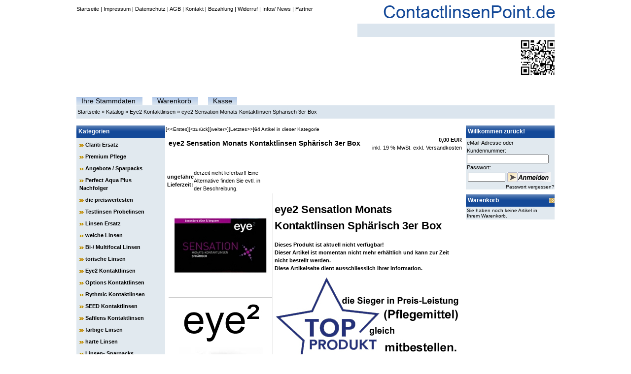

--- FILE ---
content_type: text/html
request_url: https://www.contactlinsenpoint.de/product_info.php?info=p744_eye2-Sensation-Monats-Kontaktlinsen-Sphaerisch-3er-Box.html
body_size: 7319
content:

<!DOCTYPE html PUBLIC "-//W3C//DTD XHTML 1.0 Transitional//EN" "http://www.w3.org/TR/xhtml1/DTD/xhtml1-transitional.dtd">
<html dir="ltr" lang="de">

<head>
<meta http-equiv="Content-Type" content="text/html; charset=iso-8859-15" /> 
<meta http-equiv="Content-Style-Type" content="text/css" /><link rel="shortcut icon" href="../images/favicon.ico" type="image/x-icon">

<!--
	This OnlineStore is brought to you by XT-Commerce, Community made shopping
	XTC is a free open source e-Commerce System
	created by Mario Zanier & Guido Winger and licensed under GNU/GPL.
	Information and contribution at http://www.xt-commerce.com
-->
<meta name="generator" content="(c) by xt:Commerce v3.0.4 SP2.1 , http://www.xt-commerce.com" />
<meta name="robots" content="index, follow" />
<meta name="language" content="de" />
<meta name="author" content="contactlinsenpoint.de" />
<meta name="publisher" content="Andreas Ruhnau" />
<meta name="company" content="Contactlinsenpoint.de" />
<meta name="page-topic" content="Eye2, Options, Optimedics und viele weitere Kontaktlinsen" />
<meta name="reply-to" content="xx@xx.com" />
<meta name="distribution" content="global" />
<meta name="revisit-after" content="15 days" />
	
<title> eye2 Sensation Monats Kontaktlinsen Sphärisch 3er Box - preiswert kaufen auf Contactlinsenpoint.de</title>
<meta name="description" content="" />
<meta name="keywords" content="" />
<meta http-equiv="imagetoolbar" content="false" />
	<base href="https://www.contactlinsenpoint.de/" />
<link rel="stylesheet" type="text/css" href="templates/contactlinsenpoint/stylesheet.css" />
  

<style type="text/css">
#mobileBox {
  text-align: center; 
  font-size: 30px; 
  color: #fff; 
  background: #000; 
  padding: 20px; 
  line-height: 46px;
}

#mobileBox a {
  text-decoration: underline;
  color: #fff;
}
</style>

<script type="text/javascript">
  var redirectOnStart = true; //<- Auf 'true' stellen, wenn direkt weitergeleitete werden soll
  
  var redirectURL = "/product_info.php?info=p744_eye2-Sensation-Monats-Kontaktlinsen-Sphaerisch-3er-Box.html&tpl=mobile";
  
  function createMobileDiv() { 
    var first = document.body.children[0];
    var beforeEle = document.createElement("div");
    var attribute = document.createAttribute("id");
    beforeEle.innerHTML = "Unseren Shop gibt es auch optimiert für Smartphones.<br /><a href=\""+redirectURL+"\">Hier klicken für die optimierte Darstellung.</a>";
    attribute.nodeValue = "mobileBox";
    beforeEle.setAttributeNode(attribute);
    document.body.insertBefore(beforeEle, first);
  }
  
  function checkMobile() { 
    if(/(android|bb\d+|meego).+mobile|avantgo|bada\/|blackberry|blazer|compal|elaine|fennec|hiptop|iemobile|ip(hone|od|ad)|iris|kindle|lge |maemo|midp|mmp|netfront|opera m(ob|in)i|palm( os)?|phone|p(ixi|re)\/|plucker|pocket|psp|series(4|6)0|symbian|treo|up\.(browser|link)|vodafone|wap|windows (ce|phone)|xda|xiino/i.test(navigator.userAgent||navigator.vendor||window.opera)){
      return true;
    }
    else {
      return false;
    }
  }
  
  if (checkMobile()) {
    
    if (redirectOnStart) { window.location=redirectURL; }    
    window.onload = createMobileDiv;
  }
    
</script><script type="text/javascript"><!--
var selected;
var submitter = null;

function submitFunction() {
    submitter = 1;
}
function popupWindow(url) {
  window.open(url,'popupWindow','toolbar=no,location=no,directories=no,status=no,menubar=no,scrollbars=yes,resizable=yes,copyhistory=no,width=100,height=100,screenX=150,screenY=150,top=150,left=150')
}  

function selectRowEffect(object, buttonSelect) {
  if (!selected) {
    if (document.getElementById) {
      selected = document.getElementById('defaultSelected');
    } else {
      selected = document.all['defaultSelected'];
    }
  }

  if (selected) selected.className = 'moduleRow';
  object.className = 'moduleRowSelected';
  selected = object;

// one button is not an array
  if (document.getElementById('payment'[0])) {
    document.getElementById('payment'[buttonSelect]).checked=true;
  } else {
    //document.getElementById('payment'[selected]).checked=true;
  }
}

function rowOverEffect(object) {
  if (object.className == 'moduleRow') object.className = 'moduleRowOver';
}

function rowOutEffect(object) {
  if (object.className == 'moduleRowOver') object.className = 'moduleRow';
}

function popupImageWindow(url) {
  window.open(url,'popupImageWindow','toolbar=no,location=no,directories=no,status=no,menubar=no,scrollbars=no,resizable=yes,copyhistory=no,width=100,height=100,screenX=150,screenY=150,top=150,left=150')
}
//--></script>
<script type="text/javascript"><!--
/*----------------------------Suggest Code-------------------------*/
/*
	This is the JavaScript file for the osCommerce AJAX Search Suggest

	You may use this code in your own projects as long as this 
	copyright is left	in place.  All code is provided AS-IS.
	This code is distributed in the hope that it will be useful,
 	but WITHOUT ANY WARRANTY; without even the implied warranty of
 	MERCHANTABILITY or FITNESS FOR A PARTICULAR PURPOSE.
	
	For the rest of this code visit http://www.osCommerce-SSL.com
	
	For a complete detailed tutorial on how this code works visit:
	http://www.dynamicajax.com/fr/AJAX_Suggest_Tutorial-271_290_312.html
	
	For more AJAX code and tutorials visit http://www.DynamicAJAX.com
	
	Copyright 2006 Ryan Smith / 345 Technical / 345 Group.	
	
	Auf XT-Commerce portiert von TechWay (Steffen Decker) mit Unterstützung von Purecut (aus dem ecombase.de Forum)
	Copyright 2006 @ TechWay, Steffen Decker
*/
//Gets the browser specific XmlHttpRequest Object
function getXmlHttpRequestObject() {
	if (window.XMLHttpRequest) {
		return new XMLHttpRequest();
	} else if(window.ActiveXObject) {
		return new ActiveXObject("Microsoft.XMLHTTP");
	} else {
		alert("Your Browser Sucks!\nIt's about time to upgrade don't you think?");
	}
}

//Our XmlHttpRequest object to get the auto suggest
var searchReq = getXmlHttpRequestObject();

//Called from keyup on the search textbox.
//Starts the AJAX request.
function searchSuggest() {
	if (searchReq.readyState == 4 || searchReq.readyState == 0) {
		var str = escape(document.getElementById('txtSearch').value);
		searchReq.open("GET", 'searchSuggest.php?search=' + str, true);
		searchReq.onreadystatechange = handleSearchSuggest; 
		searchReq.send(null);
	}		
}

//Called when the AJAX response is returned.
function handleSearchSuggest() {
	if (searchReq.readyState == 4) {
		var ss = document.getElementById('search_suggest')
		ss.innerHTML = '';
		var str = searchReq.responseText.split("\n");
		for(i=0; i < str.length - 1; i++) {
			//Build our element string.  This is cleaner using the DOM, but
			//IE doesn't support dynamically added attributes.
			var suggest = '<div onmouseover="javascript:suggestOver(this);" ';
			suggest += 'onmouseout="javascript:suggestOut(this);" ';
			suggest += 'onclick="javascript:setSearch(this.innerHTML);" ';
			suggest += 'class="suggest_link">' + str[i] + '</div>';
			ss.innerHTML += suggest;
		}
		if (i==0) {
			ss.style.visibility  = "hidden";
		} else {
			ss.style.visibility  = "visible";
		}
		//Schließen link einfügen
		ss.innerHTML += '<p align="right"><a onmouseover="javascript:suggestOver(this);" onmouseout="javascript:suggestOut(this);" onClick="javascript:suggestClose(this);" class="suggest_link"><b>Fenster schließen</b></a></p>';
	}
}
// Close Function
function suggestClose (div_value) {
	document.getElementById('search_suggest').innerHTML = '';
	document.getElementById('search_suggest').style.visibility  = "hidden";
}

//Mouse over function
function suggestOver(div_value) {
	div_value.className = 'suggest_link_over';
}
//Mouse out function
function suggestOut(div_value) {
	div_value.className = 'suggest_link';
}
//Click function
function setSearch(value) {
	// HTML-TAGS entfernen
  	var newvalue = value.replace(/<.*?>/gi, '');
	//Kategorienamen entfernen (fängt mit &nbsp; an)
	var Suche =	newvalue.indexOf("&nbsp;");
	var produktname = newvalue.substring(0,Suche);
	document.getElementById('txtSearch').value = produktname;
	document.getElementById('search_suggest').innerHTML = '';
	document.getElementById('search_suggest').style.visibility  = "hidden";
	//zum Suchergebnis weiterleiten
	top.location.href = "advanced_search_result.php?keywords=" + produktname; 
}
/*-------------------------End Suggest Code--------------------------------*/	
//--></script>
</head>
<body>

<div id="frame">
<table width="970"  border="0" cellspacing="0" cellpadding="0">
  <tr>
    <td><table width="100%"  border="0" cellspacing="0" cellpadding="0">
      <tr>
        <td>
          <table width="100%"  border="0" cellspacing="0" cellpadding="0">
            <tr>
              <td heigh="100%" class="main" valign="top">
                <a href="shop_content.php/coID/5">Startseite</a>
                |
                <a href="shop_content.php/coID/4">Impressum</a>
                |
                <a href="shop_content.php/coID/2">Datenschutz</a>
                |
                <a href="shop_content.php/coID/3">AGB</a>
                |
                <a href="shop_content.php/coID/7">Kontakt</a>
                |
                <a href="shop_content.php/coID/10">Bezahlung</a>
			|
                <a href="shop_content.php/coID/9">Widerruf</a>
  |
                <a href="shop_content.php/coID/21">Infos/ News</a>
     |          
 <a href="shop_content.php/coID/22">Partner</a>
              </td>
              <td rowspan="2"><img src="templates/contactlinsenpoint/img/top_logo.gif" align="right" alt="preiswert kaufen auf Contactlinsenpoint.de" /></td>
            </tr>
            <tr>
              <td valign="bottom">
                <table width="100%"  border="0" cellspacing="0" cellpadding="0" class="topNavi">
                                    <td>
                    <a href="https://www.contactlinsenpoint.de/account.php">Ihre Stammdaten</a>
                  </td>
                  <td class="spacer"></td>
                                    <td>
                    <a href="https://www.contactlinsenpoint.de/shopping_cart.php">Warenkorb</a>
                  </td>
                  <td class="spacer"></td>
                  <td>
                    <a href="https://www.contactlinsenpoint.de/shopping_cart.php"><a href="https://www.contactlinsenpoint.de/checkout_shipping.php">Kasse</a>
                  </td>
                  <td class="spacer"></td>
                                    <td style="background:#fff" width="100%" height="22"></td>
                </table>
                
              </td>
            </tr>
          </table>
        </td>
      </tr>

      <tr>
        <td><table width="100%"  border="0" cellpadding="2" cellspacing="0">
          <tr>
            <td colspan="2" style="width:100%;height:23px;background:#dbe5ee;" class="main"><a href="https://www.contactlinsenpoint.de" class="headerNavigation">Startseite</a> &raquo; <a href="https://www.contactlinsenpoint.de/index.php" class="headerNavigation">Katalog</a> &raquo; <a href="https://www.contactlinsenpoint.de/index.php/cat/c79_Eye2-Kontaktlinsen.html" class="headerNavigation">Eye2 Kontaktlinsen</a> &raquo; <a href="https://www.contactlinsenpoint.de/product_info.php/info/p744_eye2-Sensation-Monats-Kontaktlinsen-Sphaerisch-3er-Box.html" class="headerNavigation">eye2 Sensation Monats Kontaktlinsen Sphärisch 3er Box</a></td>
          </tr>
          <tr>
            <td colspan="2" style="width:100%;height:10px;"></td>
          </tr>
        </table></td>
      </tr>

      <tr>
        <td><table width="100%"  border="0" cellpadding="0" cellspacing="0">
          <tr>
            <td class="navLeft" valign="top">
              <table width="180"  border="0" cellpadding="0" cellspacing="0">
                <tr>
                  <td>
<table width="100%" border="0" cellpadding="0" cellspacing="0">
  <tr>
    <td class="infoBoxHeading"><table width="100%"  border="0" cellpadding="0" cellspacing="0">
        <tr>
          <td class="infoBoxHeading">Kategorien </td>
          <td></td>
        </tr>
      </table></td>
  </tr>
  <tr>
    <td class="infoBox" align="left"><table width="95%"  border="0" cellpadding="2" cellspacing="0">
        <tr>
          <td class="boxText"><table width="100%"><tr><td class="moduleRow" onmouseover="rowOverEffect(this)" onmouseout="rowOutEffect(this)"><img src="templates/contactlinsenpoint/img/icon_arrow.jpg" alt="" />&nbsp;<b><a href="https://www.contactlinsenpoint.de/index.php/cat/c161_Clariti-Ersatz.html">Clariti Ersatz</a></b><br /></td></tr></table><table width="100%"><tr><td class="moduleRow" onmouseover="rowOverEffect(this)" onmouseout="rowOutEffect(this)"><img src="templates/contactlinsenpoint/img/icon_arrow.jpg" alt="" />&nbsp;<b><a href="https://www.contactlinsenpoint.de/index.php/cat/c125_Premium-Pflege.html">Premium Pflege</a></b><br /></td></tr></table><table width="100%"><tr><td class="moduleRow" onmouseover="rowOverEffect(this)" onmouseout="rowOutEffect(this)"><img src="templates/contactlinsenpoint/img/icon_arrow.jpg" alt="" />&nbsp;<b><a href="https://www.contactlinsenpoint.de/index.php/cat/c133_Angebote---Sparpacks.html">Angebote / Sparpacks</a></b><br /></td></tr></table><table width="100%"><tr><td class="moduleRow" onmouseover="rowOverEffect(this)" onmouseout="rowOutEffect(this)"><img src="templates/contactlinsenpoint/img/icon_arrow.jpg" alt="" />&nbsp;<b><a href="https://www.contactlinsenpoint.de/index.php/cat/c201_Perfect-Aqua-Plus-Nachfolger.html">Perfect Aqua Plus Nachfolger</a></b><br /></td></tr></table><table width="100%"><tr><td class="moduleRow" onmouseover="rowOverEffect(this)" onmouseout="rowOutEffect(this)"><img src="templates/contactlinsenpoint/img/icon_arrow.jpg" alt="" />&nbsp;<b><a href="https://www.contactlinsenpoint.de/index.php/cat/c65_die-preiswertesten.html">die preiswertesten</a></b><br /></td></tr></table><table width="100%"><tr><td class="moduleRow" onmouseover="rowOverEffect(this)" onmouseout="rowOutEffect(this)"><img src="templates/contactlinsenpoint/img/icon_arrow.jpg" alt="" />&nbsp;<b><a href="https://www.contactlinsenpoint.de/index.php/cat/c8_Testlinsen-Probelinsen.html">Testlinsen Probelinsen</a></b><br /></td></tr></table><table width="100%"><tr><td class="moduleRow" onmouseover="rowOverEffect(this)" onmouseout="rowOutEffect(this)"><img src="templates/contactlinsenpoint/img/icon_arrow.jpg" alt="" />&nbsp;<b><a href="https://www.contactlinsenpoint.de/index.php/cat/c129_Linsen-Ersatz.html">Linsen Ersatz</a></b><br /></td></tr></table><table width="100%"><tr><td class="moduleRow" onmouseover="rowOverEffect(this)" onmouseout="rowOutEffect(this)"><img src="templates/contactlinsenpoint/img/icon_arrow.jpg" alt="" />&nbsp;<b><a href="https://www.contactlinsenpoint.de/index.php/cat/c2_weiche-Linsen.html">weiche Linsen</a></b><br /></td></tr></table><table width="100%"><tr><td class="moduleRow" onmouseover="rowOverEffect(this)" onmouseout="rowOutEffect(this)"><img src="templates/contactlinsenpoint/img/icon_arrow.jpg" alt="" />&nbsp;<b><a href="https://www.contactlinsenpoint.de/index.php/cat/c39_Bi---Multifocal-Linsen.html">Bi-/ Multifocal Linsen</a></b><br /></td></tr></table><table width="100%"><tr><td class="moduleRow" onmouseover="rowOverEffect(this)" onmouseout="rowOutEffect(this)"><img src="templates/contactlinsenpoint/img/icon_arrow.jpg" alt="" />&nbsp;<b><a href="https://www.contactlinsenpoint.de/index.php/cat/c3_torische-Linsen.html">torische Linsen</a></b><br /></td></tr></table><table width="100%"><tr><td class="moduleRow" onmouseover="rowOverEffect(this)" onmouseout="rowOutEffect(this)"><img src="templates/contactlinsenpoint/img/icon_arrow.jpg" alt="" />&nbsp;<b><a href="https://www.contactlinsenpoint.de/index.php/cat/c79_Eye2-Kontaktlinsen.html"><b>Eye2 Kontaktlinsen</b></a></b><br /></td></tr></table><table width="100%"><tr><td class="moduleRow" onmouseover="rowOverEffect(this)" onmouseout="rowOutEffect(this)"><img src="templates/contactlinsenpoint/img/icon_arrow.jpg" alt="" />&nbsp;<b><a href="https://www.contactlinsenpoint.de/index.php/cat/c80_Options-Kontaktlinsen.html">Options Kontaktlinsen</a></b><br /></td></tr></table><table width="100%"><tr><td class="moduleRow" onmouseover="rowOverEffect(this)" onmouseout="rowOutEffect(this)"><img src="templates/contactlinsenpoint/img/icon_arrow.jpg" alt="" />&nbsp;<b><a href="https://www.contactlinsenpoint.de/index.php/cat/c127_Rythmic-Kontaktlinsen.html">Rythmic Kontaktlinsen</a></b><br /></td></tr></table><table width="100%"><tr><td class="moduleRow" onmouseover="rowOverEffect(this)" onmouseout="rowOutEffect(this)"><img src="templates/contactlinsenpoint/img/icon_arrow.jpg" alt="" />&nbsp;<b><a href="https://www.contactlinsenpoint.de/index.php/cat/c119_SEED-Kontaktlinsen.html">SEED Kontaktlinsen</a></b><br /></td></tr></table><table width="100%"><tr><td class="moduleRow" onmouseover="rowOverEffect(this)" onmouseout="rowOutEffect(this)"><img src="templates/contactlinsenpoint/img/icon_arrow.jpg" alt="" />&nbsp;<b><a href="https://www.contactlinsenpoint.de/index.php/cat/c120_Safilens-Kontaktlinsen.html">Safilens Kontaktlinsen</a></b><br /></td></tr></table><table width="100%"><tr><td class="moduleRow" onmouseover="rowOverEffect(this)" onmouseout="rowOutEffect(this)"><img src="templates/contactlinsenpoint/img/icon_arrow.jpg" alt="" />&nbsp;<b><a href="https://www.contactlinsenpoint.de/index.php/cat/c4_farbige-Linsen.html">farbige Linsen</a></b><br /></td></tr></table><table width="100%"><tr><td class="moduleRow" onmouseover="rowOverEffect(this)" onmouseout="rowOutEffect(this)"><img src="templates/contactlinsenpoint/img/icon_arrow.jpg" alt="" />&nbsp;<b><a href="https://www.contactlinsenpoint.de/index.php/cat/c1_harte-Linsen.html">harte Linsen</a></b><br /></td></tr></table><table width="100%"><tr><td class="moduleRow" onmouseover="rowOverEffect(this)" onmouseout="rowOutEffect(this)"><img src="templates/contactlinsenpoint/img/icon_arrow.jpg" alt="" />&nbsp;<b><a href="https://www.contactlinsenpoint.de/index.php/cat/c64_Linsen--Sparpacks.html">Linsen- Sparpacks</a></b><br /></td></tr></table><table width="100%"><tr><td class="moduleRow" onmouseover="rowOverEffect(this)" onmouseout="rowOutEffect(this)"><img src="templates/contactlinsenpoint/img/icon_arrow.jpg" alt="" />&nbsp;<b><a href="https://www.contactlinsenpoint.de/index.php/cat/c7_Pflegemittel.html">Pflegemittel</a></b><br /></td></tr></table><table width="100%"><tr><td class="moduleRow" onmouseover="rowOverEffect(this)" onmouseout="rowOutEffect(this)"><img src="templates/contactlinsenpoint/img/icon_arrow.jpg" alt="" />&nbsp;<b><a href="https://www.contactlinsenpoint.de/index.php/cat/c122_Pflegemittel-Ersatz.html">Pflegemittel Ersatz</a></b><br /></td></tr></table><table width="100%"><tr><td class="moduleRow" onmouseover="rowOverEffect(this)" onmouseout="rowOutEffect(this)"><img src="templates/contactlinsenpoint/img/icon_arrow.jpg" alt="" />&nbsp;<b><a href="https://www.contactlinsenpoint.de/index.php/cat/c123_Peroxidloesungen.html">Peroxidlösungen</a></b><br /></td></tr></table><table width="100%"><tr><td class="moduleRow" onmouseover="rowOverEffect(this)" onmouseout="rowOutEffect(this)"><img src="templates/contactlinsenpoint/img/icon_arrow.jpg" alt="" />&nbsp;<b><a href="https://www.contactlinsenpoint.de/index.php/cat/c128_Concare.html">Concare</a></b><br /></td></tr></table><table width="100%"><tr><td class="moduleRow" onmouseover="rowOverEffect(this)" onmouseout="rowOutEffect(this)"><img src="templates/contactlinsenpoint/img/icon_arrow.jpg" alt="" />&nbsp;<b><a href="https://www.contactlinsenpoint.de/index.php/cat/c126_Swisslens-ACUACARE.html">Swisslens ACUACARE</a></b><br /></td></tr></table><table width="100%"><tr><td class="moduleRow" onmouseover="rowOverEffect(this)" onmouseout="rowOutEffect(this)"><img src="templates/contactlinsenpoint/img/icon_arrow.jpg" alt="" />&nbsp;<b><a href="https://www.contactlinsenpoint.de/index.php/cat/c124_OPHTECS.html">OPHTECS</a></b><br /></td></tr></table><table width="100%"><tr><td class="moduleRow" onmouseover="rowOverEffect(this)" onmouseout="rowOutEffect(this)"><img src="templates/contactlinsenpoint/img/icon_arrow.jpg" alt="" />&nbsp;<b><a href="https://www.contactlinsenpoint.de/index.php/cat/c195_Oxysept-Comfort.html">Oxysept Comfort</a></b><br /></td></tr></table><table width="100%"><tr><td class="moduleRow" onmouseover="rowOverEffect(this)" onmouseout="rowOutEffect(this)"><img src="templates/contactlinsenpoint/img/icon_arrow.jpg" alt="" />&nbsp;<b><a href="https://www.contactlinsenpoint.de/index.php/cat/c6_Zubehoer.html">Zubehör</a></b><br /></td></tr></table><table width="100%"><tr><td class="moduleRow" onmouseover="rowOverEffect(this)" onmouseout="rowOutEffect(this)"><img src="templates/contactlinsenpoint/img/icon_arrow.jpg" alt="" />&nbsp;<b><a href="https://www.contactlinsenpoint.de/index.php/cat/c92_Gleitsichtkontaktlinsen.html">Gleitsichtkontaktlinsen</a></b><br /></td></tr></table><table width="100%"><tr><td class="moduleRow" onmouseover="rowOverEffect(this)" onmouseout="rowOutEffect(this)"><img src="templates/contactlinsenpoint/img/icon_arrow.jpg" alt="" />&nbsp;<b><a href="https://www.contactlinsenpoint.de/index.php/cat/c134_Hersteller.html">Hersteller</a></b><br /></td></tr></table><table width="100%"><tr><td class="moduleRow" onmouseover="rowOverEffect(this)" onmouseout="rowOutEffect(this)"><img src="templates/contactlinsenpoint/img/icon_arrow.jpg" alt="" />&nbsp;<b><a href="https://www.contactlinsenpoint.de/index.php/cat/c145_Marken.html">Marken</a></b><br /></td></tr></table><table width="100%"><tr><td class="moduleRow" onmouseover="rowOverEffect(this)" onmouseout="rowOutEffect(this)"><img src="templates/contactlinsenpoint/img/icon_arrow.jpg" alt="" />&nbsp;<b><a href="https://www.contactlinsenpoint.de/index.php/cat/c131_Extreme-H2O-Nachfolger.html">Extreme H2O Nachfolger</a></b><br /></td></tr></table><table width="100%"><tr><td class="moduleRow" onmouseover="rowOverEffect(this)" onmouseout="rowOutEffect(this)"><img src="templates/contactlinsenpoint/img/icon_arrow.jpg" alt="" />&nbsp;<b><a href="https://www.contactlinsenpoint.de/index.php/cat/c200_Subtilisin-A.html">Subtilisin A</a></b><br /></td></tr></table><table width="100%"><tr><td class="moduleRow" onmouseover="rowOverEffect(this)" onmouseout="rowOutEffect(this)"><img src="templates/contactlinsenpoint/img/icon_arrow.jpg" alt="" />&nbsp;<b><a href="https://www.contactlinsenpoint.de/index.php/cat/c202_Daysoft-UV.html">Daysoft UV</a></b><br /></td></tr></table></td>
        </tr>

    </table></td>
  </tr>
  <tr><td width="100%" height="10"></td></tr>
</table>
<form id="quick_find" action="https://www.contactlinsenpoint.de/advanced_search_result.php" method="get"><input type="hidden" name="XTCsid" value="lg57oqspv9eeevamoogpa0aj11" />
<table width="100%" border="0" cellpadding="0" cellspacing="0">
  <tr>
    <td class="infoBoxHeading"><table width="100%"  border="0" cellpadding="0" cellspacing="0">
        <tr>
          <td class="infoBoxHeading">Power- Produktsuche </td>
          <td></td>
        </tr>
    </table></td>
  </tr>
  <tr>
    <td class="infoBox" align="left"><table width="95%"  border="0" cellpadding="2" cellspacing="0">
        <tr>
          <td class="boxText">
            <table width="100%"  border="0" cellpadding="2" cellspacing="0">
              <tr>
                <td valign="middle"><input type="text" name="keywords" id="txtSearch" onkeyup="searchSuggest();" size="10" autocomplete="off" maxlength="30" style="width: -30px" /><div id="search_suggest"></div></td>
                <td valign="middle"><input type="image" src="templates/contactlinsenpoint/buttons/german/button_quick_find.gif" alt="BOX_HEADING_SEARCH" title=" BOX_HEADING_SEARCH " /></td>
              </tr>
            </table>
            <br />
            <!--<a href="https://www.contactlinsenpoint.de/advanced_search.php">Erweiterte Suche &raquo;</a>  //--></td>
        </tr>
    </table></td>
  </tr>
  <tr><td width="100%" height="10"></td></tr>
</table>
</form> </td>
                </tr>
              </table>
              &nbsp;
            </td>
            <td width="10"></td>
            <td valign="top"><table width="590" border="0" cellspacing="0" cellpadding="0">
                  <tr>
                    <td class="main">

<table  border="0" cellspacing="0" cellpadding="0">
  <tr>
    <td width="1"><font size="1" face="Verdana, Arial, Helvetica, sans-serif"><a href="https://www.contactlinsenpoint.de/product_info.php/info/p1241_EYE2-Aqafit-Monats-Kontaktlinsen-sphaerisch--6er-Box-.html">[&lt;&lt;Erstes]</a></font></td>
    <td width="1"><font size="1" face="Verdana, Arial, Helvetica, sans-serif"><a href="https://www.contactlinsenpoint.de/product_info.php/info/p743_eye2-MY-Air-Monats-Kontaktlinsen-Torisch-6er-Box.html">[&lt;zur&uuml;ck]</a></font></td>
    <td width="1"><font size="1" face="Verdana, Arial, Helvetica, sans-serif"><a href="https://www.contactlinsenpoint.de/product_info.php/info/p745_eye2-Sensation-Monats-Kontaktlinsen-Sphaerisch-6er-Box.html">[weiter&gt;]</a></font></td>
    <td width="1"><font size="1" face="Verdana, Arial, Helvetica, sans-serif"><a href="https://www.contactlinsenpoint.de/product_info.php/info/p1623_eye2-sea-multifocal-sphaerisch-Monatslinsen--6er-Box-.html">[Letztes&gt;&gt;]</a></font></td>
    <td width="200"><font size="1" face="Verdana, Arial, Helvetica, sans-serif"><strong>64</strong>&nbsp;Artikel in dieser Kategorie</font></td>
  </tr>
</table>
 
<form id="cart_quantity" action="https://www.contactlinsenpoint.de/product_info.php/info/p744_eye2-Sensation-Monats-Kontaktlinsen-Sphaerisch-3er-Box.html/action/add_product" method="post">
<table width="100%" border="0">
  <tr> 
    <td>
<table width="100%" border="0" cellpadding="0" cellspacing="0">
        <tr>
          <td class="main"><table width="100%" border="0">
              <tr>
                <td class="contentsTopics">eye2 Sensation Monats Kontaktlinsen Sphärisch 3er Box</td>
                <td align="right"><strong> 0,00 EUR</strong><br />inkl. 19 % MwSt. exkl. <script language="javascript">document.write('<a href="javascript:newWin=void(window.open(\'https://www.contactlinsenpoint.de/popup_content.php/coID/1\', \'popup\', \'toolbar=0, scrollbars=yes, resizable=yes, height=400, width=400\'))">Versandkosten</a>');</script><noscript><a href="https://www.contactlinsenpoint.de/popup_content.php/coID/1"target=_blank">Versandkosten</a></noscript></td>
              </tr>
            </table>
                        
			 <br />
            <br />
			            <table width="200" border="0" cellpadding="0" cellspacing="0">
              <tr valign="middle">
                <td class="main"><b>ungef&auml;hre Lieferzeit:</b></td>
                                <td class="main">derzeit nicht lieferbar!!  Eine Alternative finden Sie evtl. in der Beschreibung.</td>
              </tr>
            </table>
			          </td>
        </tr>
      </table>
      <table width="100%" border="0">
        <tr>
          <td style="border-right: 1px solid; border-color: #cccccc;" valign="top" align="center">
              <table width="1" border="0" cellspacing="0" cellpadding="0">
                <tr>
                  <td align="center">
                      <table width="1" border="0" cellpadding="5" cellspacing="0">
                        <tr>
                          <td><a href="javascript:popupWindow('https://www.contactlinsenpoint.de/popup_image.php/pID/744/imgID/0')"><img src="images/product_images/info_images/744_0.jpg" alt="eye2 Sensation Monats Kontaktlinsen Sphärisch 3er Box" /></a></td>
                        </tr>
                        <!-- more images -->
						                        <tr>
                          <td style="border-top: 1px solid; border-color: #cccccc;">                          
                          <a href="javascript:popupWindow('https://www.contactlinsenpoint.de/popup_image.php/pID/744/imgID/1')"><img src="images/product_images/info_images/744_1.jpg" alt="eye2 Sensation Monats Kontaktlinsen Sphärisch 3er Box" /></a>                          
                          </td>
                        </tr>
						     
                        						                                                                                                                                                                                               

                        <!-- more images eof -->                                                                   
                      </table>
                      <br />                      					  				  </td>
                </tr>
              </table></td>
          <td class="main" valign="top"><h1>eye2 Sensation Monats Kontaktlinsen Sph&auml;risch 3er Box</h1>
<div><span style="font-weight: bold;">Dieses Produkt ist aktuell nicht verf&uuml;gbar!<br />Dieser Artikel ist momentan nicht mehr erh&auml;ltlich und kann zur Zeit nicht bestellt werden.<br />Diese Artikelseite dient ausschliesslich Ihrer Information.<br /></span></div>
<div><a href="https://www.contactlinsenpoint.de/index.php/cat/c68_All-In-One-Loesungen.html" target="_self"><span style="font-weight: bold;"><img src="/images/1_werbung_my_solution.jpg" class="bild" alt="" width="380" height="230" /></span></a><br /></div><br />            <br />
<table width="100" border="0" cellspacing="0" cellpadding="0">
  <tr>
    <td colspan="2" class="main" valign="bottom"><b>1.er Wert:<hr></b></td>
    <td>&nbsp;&nbsp;&nbsp;&nbsp;&nbsp;&nbsp;</td>
    <td colspan="2" class="main"><b>Ich benötige eine weitere Stärke. Bitte die Anzahl mindestens auf 1 setzen wenn ein weiterer Wert benötigt wird:<hr></b></td>
  </tr>
   
  <tr>

    <td class="main"><b>BC (r&#959;):</b>&nbsp;</td>
    <td>
	<select name="L_id[1]">
    <option value="732">derzeit nicht lieferbar!  </option>
</select>
</td>

    <td>&nbsp;&nbsp;&nbsp;</td>

    <td class="main"><b>BC (r&#959;):</b>&nbsp;</td>
    <td>
	<select name="R_id[1]">
    <option value="732">derzeit nicht lieferbar!  </option>
</select>
</td>

  </tr>
   
<br />
              <tr>
                    <td class="main"><b>Anzahl:</b></td>
                    <td class="main"><input type="text" name="products_qty_l" value="1" size="3" /> <input type="hidden" name="products_id" value="744" /></td>
                    <td>&nbsp;</td>
                    <td class="main"><b>Anzahl:</b></td>
                    <td class="main"><input type="text" name="products_qty_r" value="0" size="3" /> <input type="hidden" name="products_id" value="744" /></td>
              </tr>
              <tr>
                <td colspan="5" class="main"><input type="image" src="templates/contactlinsenpoint/buttons/german/button_in_cart.gif" alt="In den Warenkorb" title=" In den Warenkorb " /></td>
              </tr>
            </table>
          </td>
        </tr>
      </table>      
    </td>
  </tr>
</table>
 
  </form></td>
                  </tr>
            </table></td>
            <td width="10"></td>
            <td valign="top" class="navRight"><table width="180"  border="0" cellspacing="0" cellpadding="0">
              <tr>
                      <td>

<table width="100%" border="0" cellpadding="0" cellspacing="0">
  <tr> 
    <td class="infoBoxHeading_right"><table width="100%"  border="0" cellpadding="0" cellspacing="0">
        <tr> 
          <td class="infoBoxHeading_right">Willkommen zur&uuml;ck! </td>
          <td>&nbsp;</td>
        </tr>
      </table></td>
  </tr>
  <tr> 
    <td class="infoBox_right" align="left"> <table width="95%"  border="0" cellpadding="2" cellspacing="0">
        <tr> 
          <td class="boxText"><form id="loginbox" method="post" action="https://www.contactlinsenpoint.de/login.php/action/process"> 
            <table width="100%"  border="0" cellpadding="0" cellspacing="0">
              <tr> 
                <td class="main">eMail-Adresse oder Kundennummer:</td>
              </tr>
              <tr> 
                <td><input type="text" name="email_address" size="25" maxlength="50" /></td>
              </tr>
              <tr> 
                <td class="main">Passwort:</td>
              </tr>
              <tr> 
                <td><table width="100%"  border="0" cellpadding="2" cellspacing="0">
                    <tr> 
                      <td><input type="password" name="password" size="10" maxlength="30" /> </td>
                      <td><input type="image" src="templates/contactlinsenpoint/buttons/german/button_login_small.gif" alt="Anmelden" title=" Anmelden " /></td>
                    </tr>
                  </table></td>
              </tr>
            </table></form></td>
        </tr>
      </table></td>
  </tr>
  <tr> 
    <td class="infoBox_right" align="right"><a href="https://www.contactlinsenpoint.de/password_double_opt.php">Passwort vergessen?</a></td>
  </tr>
  <tr><td width="100%" height="10"></td></tr>
</table>
 <!-- cart has no content --> 
<table width="100%" border="0" cellpadding="0" cellspacing="0">
  <tr>
    <td class="infoBoxHeading_right">
	<table width="100%" border="0" cellpadding="0" cellspacing="0">
        <tr>
          <td class="infoBoxHeading_right">Warenkorb</td>
          <td align="right"><a href="https://www.contactlinsenpoint.de/shopping_cart.php"><img src="templates/contactlinsenpoint/img/icon_more_light.gif" alt="" /></a></td>
        </tr>
    </table>
	</td>
  </tr>
  <tr>
    <td class="infoBox_right" align="left">
	<table width="95%"  border="0" cellpadding="2" cellspacing="0">
        <tr>
          <td class="boxText">Sie haben noch keine Artikel in Ihrem Warenkorb.</td>
        </tr>
    </table>
	</td>
  </tr>
  <tr><td width="100%" height="10"></td></tr>
</table>

</td>
              </tr>
            </table>&nbsp;</td>
          </tr>
          <tr>
            <td colspan="5" valign="top"><table width="100%"  border="0" cellpadding="0" cellspacing="0">

    </table></td>
            </tr>
        </table></td>
      </tr>
    </table></td>
  </tr>
</table>

</div><div class="copyright">eCommerce Engine &copy; 2006 <a href="http://www.xt-commerce.com" target="_blank">xt:Commerce Shopsoftware</a></div><div class="parseTime">Parse Time: 0.170s</div></body></html>

--- FILE ---
content_type: text/css
request_url: https://www.contactlinsenpoint.de/templates/contactlinsenpoint/stylesheet.css
body_size: 12140
content:
/* -----------------------------------------------------------------------------------------
   $Id: stylesheet.css 1262 2005-09-30 10:00:32Z mz $   

   XT-Commerce - community made shopping
   http://www.xt-commerce.com

   Copyright (c) 2004 XT-Commerce 
   -----------------------------------------------------------------------------------------
   based on: 
   (c) 2000-2001 The Exchange Project  (earlier name of osCommerce)
   (c) 2002-2003 osCommerce(stylesheet.css,v 1.54 2003/05/27); www.oscommerce.com 
   (c) 2003	 nextcommerce (stylesheet.css,v 1.7 2003/08/13); www.nextcommerce.org

   Released under the GNU General Public License 
   ---------------------------------------------------------------------------------------*/

.topNavi td
{
	font-family: Verdana, Arial, sans-serif;
	font-size: 14px;
  background: #dbe5ee url(img/bg_top_navi.gif) repeat-x;
  height:22px;
  padding-left: 10px;
  padding-right:10px;
  text-align: center;
  display: inline;
  height: 22px;
  line-height: 18px;
}

td.spacer
{
  width: 4px;
  background: #fff;
  height: 22px;
}

.boxText { 
	font-family: Verdana, Arial, sans-serif;
	font-size: 10px;
}

.boxTextBG {
	font-family: Verdana, Arial, sans-serif;
	font-size: 10px;
	background-color: #f1f1f1;
}
.boxTextBGII {
	font-family: Verdana, Arial, sans-serif;
	font-size: 10px;
	background-color: #3E5D89;
}
.boxTextPrice {
	font-family: Verdana, Arial, sans-serif;
	font-size: 10px;
	color: #FF0000;
}

.errorBox {
	font-family : Verdana, Arial, sans-serif;
	font-size : 10px;
	font-weight: bold;
	background-color: #ffb3b5;
}
.gvBox {
	font-family : Verdana, Arial, sans-serif;
	font-size : 14px;
	font-weight: bold;
	border-color: #FFFFFF;
	border: 1px solid;
	background-color: #ffb3b5;
}
.stockWarning { 
	font-family : Verdana, Arial, sans-serif;
	font-size : 10px;
	color: #cc0033;
}

.productsNotifications {
	background-color: #f2fff7;
}

.orderEdit { 
	font-family : Verdana, Arial, sans-serif;
	font-size : 10px;
	color: #70d250;
	text-decoration: underline;
}

BODY {
	color: #000000;
	margin: 0px;
	background-color: #ffffff;
	text-align: center;
}

#frame
{
  margin: 0px auto;
  width: 970px;
  text-align: left;
  background: #fff;
  padding: 10px;
}

img{
	border:0;
}

A {
  color: #000000;
  text-decoration: none;
}

A:hover {
  color: #0000ff;
  text-decoration: underline;
}

FORM {
	display: inline;		   
}


TR.header {
	background-color: #ffffff;
}

TR.headerNavigation {
  background: #F6F6F6;
}

TD.headerNavigation {
	font-family: Verdana, Arial, sans-serif;
	font-size: 10px;
	color: #000000;
	font-weight : bold;
	border-bottom: 1px solid;
	border-color: #b6b7cb;
	background-color: #F6F6F6;
}

A.headerNavigation { 
  color: #000000; 
}

A.headerNavigation:hover {
  color: #000000;
}

TD.conditions {
  background-color: #FFCCCC;
}

A.confirmationEdit {
	color: #009933;
	font-style: italic;
}
A.confirmationEdit:hover {
	color: #009933;
	font-style: italic;
	text-decoration: underline;
}
TR.headerError {
  background-color: #ff0000;
}

TR.headerMessage {
	background-color: #00CC33;
}

.moduleHeading {
	font-family: Verdana, Arial, sans-serif;
	font-size: small;
	font-weight: bold;
	padding-bottom: 10px;
}

TD.headerError {
  font-family: Tahoma, Verdana, Arial, sans-serif;
  font-size: 12px;
  background: #ff0000;
  color: #ffffff;
  font-weight : bold;
  text-align : center;
}

TR.headerInfo {
  background: #00ff00;
}

TD.headerInfo {
  font-family: Tahoma, Verdana, Arial, sans-serif;
  font-size: 12px;
  background: #00ff00;
  color: #ffffff;
  font-weight: bold;
  text-align: center;
}

TR.footer {
  background: #bbc3d3;
}

TD.footer {
  font-family: Verdana, Arial, sans-serif;
  font-size: 10px;
    background: #F6F6F6;
  color: #000000;
  font-weight : bold;
  border-bottom: 1px solid;
  border-color: #b6b7cb;
}

.infoBox {
}

.infoBoxContents {
  font-family: Verdana, Arial, sans-serif;
  font-size: 10px;
}

.infoBoxNotice {
  background: #e1e9ef;
}

.infoBoxNoticeContents {
  background: #e1e9ef;
  font-family: Verdana, Arial, sans-serif;
  font-size: 10px;
}

TD.infoBoxHeading {
  font-family: Verdana, Arial, sans-serif;
  font-size: 12px;
  font-weight: bold;
  background: #e1e9ef url(img/bg_box_heading.gif) repeat-x;
  height:25px;
  padding-left: 2px;
  color: #fff;
}

TD.infoBoxHeading_right {
  font-family: Verdana, Arial, sans-serif;
  font-size: 12px;
  font-weight: bold;
  background: #e1e9ef url(img/bg_box_heading.gif) repeat-x;
  height:25px;
  padding-left: 2px;
  color: #fff;
}

TD.infoBox, SPAN.infoBox {
  font-family: Verdana, Arial, sans-serif;
  font-size: 10px;
  background: #e1e9ef; 
}

TD.infoBox_right, SPAN.infoBox_right {
  font-family: Verdana, Arial, sans-serif;
  font-size: 10px;
  background: #e1e9ef; 

}

TR.accountHistory-odd, TR.addressBook-odd, TR.alsoPurchased-odd, TR.payment-odd, TR.productListing-odd, TR.productReviews-odd, TR.upcomingProducts-odd, TR.shippingOptions-odd {
  background: #f8f8f9;
}

TR.accountHistory-even, TR.addressBook-even, TR.alsoPurchased-even, TR.payment-even, TR.productListing-even, TR.productReviews-even, TR.upcomingProducts-even, TR.shippingOptions-even {
  background: #f8f8f9;
}

TABLE.productListing {
  border: 1px;
  border-style: solid;
  border-color: #b6b7cb;
  border-spacing: 1px;
}

.productListing-heading {
  font-family: Verdana, Arial, sans-serif;
  font-size: 10px;
  background: #b6b7cb;
  color: #FFFFFF;
  font-weight: bold;
}

TD.productListing-data {
  font-family: Verdana, Arial, sans-serif;
  font-size: 10px;
}

A.pageResults {
	color: #0000FF;
	text-decoration: underline;
}

A.pageResults:hover {
  color: #0000FF;
  background: #FFFF33;
}

TD.pageHeading, DIV.pageHeading {
  font-family: Verdana, Arial, sans-serif;
  font-size: 16px;
  font-weight: bold;
  color: #000000;
}

TR.subBar {
  background: #f4f7fd;
}

TD.subBar {
  font-family: Verdana, Arial, sans-serif;
  font-size: 10px;
  color: #000000;
}

TD.main, P.main {
  font-family: Verdana, Arial, sans-serif;
  font-size: 11px;
  line-height: 1.5;
}

TD.smallText, SPAN.smallText, P.smallText {
  font-family: Verdana, Arial, sans-serif;
  font-size: 10px;
}

TD.accountCategory {
  font-family: Verdana, Arial, sans-serif;
  font-size: 13px;
  color: #aabbdd;
}

TD.fieldKey {
  font-family: Verdana, Arial, sans-serif;
  font-size: 12px;
  font-weight: bold;
}

TD.fieldValue {
  font-family: Verdana, Arial, sans-serif;
  font-size: 12px;
}

TD.tableHeading {
  font-family: Verdana, Arial, sans-serif;
  font-size: 12px;
  font-weight: bold;
}

SPAN.newItemInCart {
  font-family: Verdana, Arial, sans-serif;
  font-size: 10px;
  color: #ff0000;
}

CHECKBOX, INPUT, RADIO, SELECT {
	font-family: Verdana, Arial, sans-serif;
	font-size: 11px;
}

TEXTAREA {
  width: 100%;
  font-family: Verdana, Arial, sans-serif;
  font-size: 11px;
}

SPAN.greetUser {
  font-family: Verdana, Arial, sans-serif;
  font-size: 12px;
  color: #f0a480;
  font-weight: bold;
}

SPAN.underline {
	text-decoration: underline;
}

TABLE.formArea {
  background: #f1f1f1;
  border-color: #cccccc;
  border-style: solid;
  border-width: 1px;
}

TD.formAreaTitle {
  font-family: Tahoma, Verdana, Arial, sans-serif;
  font-size: 12px;
  font-weight: bold;
}

.copyright {
  font-family: Verdana, Arial, sans-serif;
  font-size: 11px;
  line-height: 1.5;
  text-align:center;
}
.parseTime {
  font-family: Verdana, Arial, sans-serif;
  font-size: 11px;
  line-height: 1.5;
  text-align:center;
}
A.copyright {
  color: #000000;
}
A.copyright:hover {
  color: #0000ff;
  text-decoration: underline;
}


SPAN.markProductOutOfStock {
  font-family: Tahoma, Verdana, Arial, sans-serif;
  font-size: 12px;
  color: #c76170;
  font-weight: bold;
}

SPAN.productSpecialPrice {
  font-family: Verdana, Arial, sans-serif;
  color: #ff0000;
}
SPAN.productOldPrice {
	font-family: Verdana, Arial, sans-serif;
	color: #ff0000;
	text-decoration: line-through;
}
SPAN.errorText {
  font-family: Verdana, Arial, sans-serif;
  color: #ff0000;
}

SPAN.productDiscountPrice {
  font-family: Verdana, Arial, sans-serif;
  color: #ff0000;
  font-weight: bold;
}

.smallHeading {
	font-family: Verdana, Geneva, Arial, Helvetica, sans-serif;
	font-size: x-small;
	font-weight: bold;
	color: Black;
}

.moduleRow {
 font-family: Verdana, Arial, sans-serif;
 font-size: 11px;
 line-height: 1.5;
 background-color: #e1e9ef;
 border: 1px solid;
 border-color: #e1e9ef;

}
.moduleRowOver { 
	background-color: #D7E9F7; 
	border: 1px solid;
	border-color: #ffffff;
	font-family: Verdana, Arial, sans-serif;
    font-size: 11px;
    line-height: 1.5; 
	
	}
.moduleRowSelected { background-color: #E9F4FC; }

.checkoutBarFrom, .checkoutBarTo { font-family: Verdana, Arial, sans-serif; font-size: 10px; color: #8c8c8c; }
.checkoutBarCurrent { font-family: Verdana, Arial, sans-serif; font-size: 10px; color: #000000; }

/* sitewide font classes */
/* Note: heading<Number> equals <font size="Number"> */
.heading1 { font-family: Verdana, Arial, Helvetica, sans-serif; font-size: 7pt; }
.heading2 { font-family: Verdana, Arial, Helvetica, sans-serif; font-size: 9pt; }
.heading3 { font-family: Verdana, Arial, Helvetica, sans-serif; font-size: 10pt; }
.heading4 { font-family: Verdana, Arial, Helvetica, sans-serif; font-size: 12pt; }
.heading5 { font-family: Verdana, Arial, Helvetica, sans-serif; font-size: 16pt; }

/* Sitemap Tables */
.sitemap_heading {font-family: Verdana, Arial, Helvetica, sans-serif; font-size: 10pt; color: #FFFFFF; 
	background-color: #666666; 
	padding-top: 2px; padding-bottom: 2px;}
.sitemap_heading a {color:#FFFFFF;}
.sitemap_heading a:hover {color:#CCCCCC; text-decoration:none;}

.sitemap_sub {font-family: Verdana, Arial, Helvetica, sans-serif; font-size: 9pt; color: #000000; background-color: #E6E6E6; padding: 2px 2px;}
.sitemap_sub a {color:#000000;}
.sitemap_sub a:hover {color:#999999; text-decoration:none;}

/*----------------------------Suggest Styles--------------------------*/
.suggest_link {
        background-color: #FFFFFF;
        padding: 2px 6px 2px 6px;
}
.suggest_link_over {
        background-color: #3366CC;
        padding: 2px 6px 2px 6px;
        cursor: pointer;
}
#search_suggest {
        position: absolute; 
        visibility: hidden;
        background-color: #FFFFFF; 
        text-align: left; 
        border: 1px solid #000000;                        
}        
/*----------------------------End Suggest Styles------------------------*/


/* message box */

.messageBox { font-family: Verdana, Arial, sans-serif; font-size: 10px; }
.messageStackError, .messageStackWarning { font-family: Verdana, Arial, sans-serif; font-size: 10px; background-color: #ffb3b5; }
.messageStackSuccess { font-family: Verdana, Arial, sans-serif; font-size: 10px; background-color: #99ff00; }

/* input requirement */

.inputRequirement { font-family: Verdana, Arial, sans-serif; font-size: 10px; color: #ff0000; }

.tableShop {
background-color: #ffffff;
border-left: 1px solid;
border-right: 1px solid;
border-color: #b6b7cb;
}

.navLeft {
	background: #fff;
	width: 180px;
}
.navRight {
	background: #fff;
	width: 180px;
}

.contentsTopics {
	font-family: Verdana, Arial, sans-serif;
	font-size: 14px;
	font-weight: bold;
}

.tableListingI {
	background-color: #eeeeee;
}

.tableListingII {
	background-color: #d0d0d0;
}

.tableBody {
padding: 5px;
}

.poweredby {
  font-family: Verdana, Arial, sans-serif;
  font-size: 10px;
  color: #000000;
  font-weight: bold;
}
.onepxwidth {
	width: 1px;
}

#oms h1 { font-size: 12px; }
#oms p { text-align: justify; }
#oms ul { margin-left: 0px; }